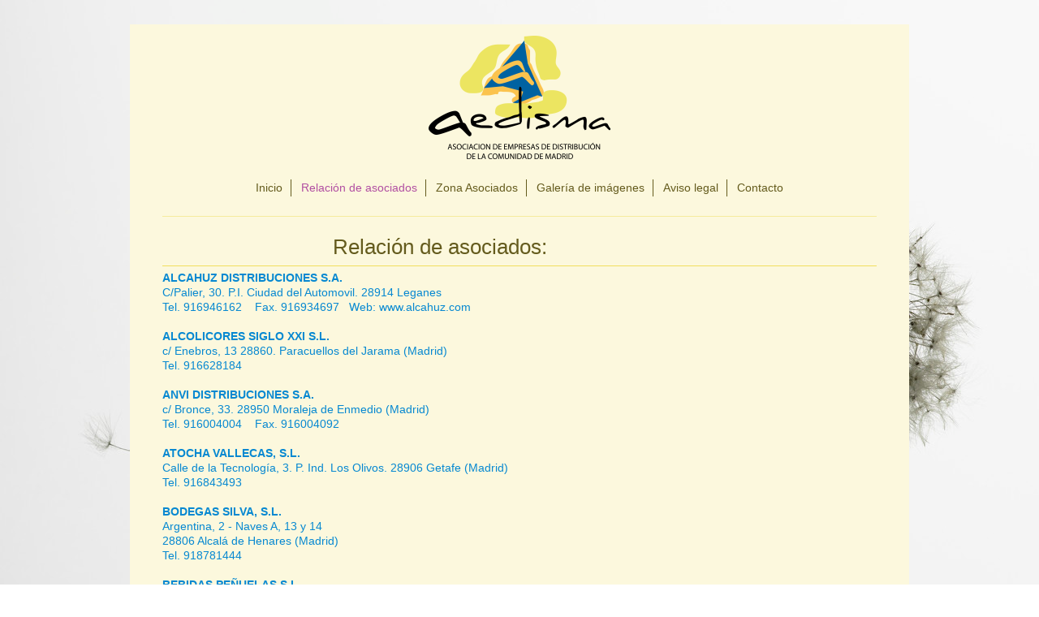

--- FILE ---
content_type: text/html; charset=UTF-8
request_url: https://www.aedisma.es/relaci%C3%B3n-de-asociados/
body_size: 8278
content:
<!DOCTYPE html>
<html lang="es"  ><head prefix="og: http://ogp.me/ns# fb: http://ogp.me/ns/fb# business: http://ogp.me/ns/business#">
    <meta http-equiv="Content-Type" content="text/html; charset=utf-8"/>
    <meta name="generator" content="IONOS MyWebsite"/>
        
    <link rel="dns-prefetch" href="//cdn.website-start.de/"/>
    <link rel="dns-prefetch" href="//101.mod.mywebsite-editor.com"/>
    <link rel="dns-prefetch" href="https://101.sb.mywebsite-editor.com/"/>
    <link rel="shortcut icon" href="//cdn.website-start.de/favicon.ico"/>
        <title>"AEDISMA" Asociación de Empresas de Distribución de la Comunidad de Madrid - Relación de asociados</title>
    <style type="text/css">@media screen and (max-device-width: 1024px) {.diyw a.switchViewWeb {display: inline !important;}}</style>
    <style type="text/css">@media screen and (min-device-width: 1024px) {
            .mediumScreenDisabled { display:block }
            .smallScreenDisabled { display:block }
        }
        @media screen and (max-device-width: 1024px) { .mediumScreenDisabled { display:none } }
        @media screen and (max-device-width: 568px) { .smallScreenDisabled { display:none } }
                @media screen and (min-width: 1024px) {
            .mobilepreview .mediumScreenDisabled { display:block }
            .mobilepreview .smallScreenDisabled { display:block }
        }
        @media screen and (max-width: 1024px) { .mobilepreview .mediumScreenDisabled { display:none } }
        @media screen and (max-width: 568px) { .mobilepreview .smallScreenDisabled { display:none } }</style>
    <meta name="viewport" content="width=device-width, initial-scale=1, maximum-scale=1, minimal-ui"/>

<meta name="format-detection" content="telephone=no"/>
        <meta name="keywords" content="Asociación, distribución, horeca, alimentos, bares, cafeterías, restaurantes"/>
            <meta name="description" content="Nueva página"/>
            <meta name="robots" content="index,follow"/>
        <link href="//cdn.website-start.de/templates/2116/style.css?1763478093678" rel="stylesheet" type="text/css"/>
    <link href="https://www.aedisma.es/s/style/theming.css?1707423166" rel="stylesheet" type="text/css"/>
    <link href="//cdn.website-start.de/app/cdn/min/group/web.css?1763478093678" rel="stylesheet" type="text/css"/>
<link href="//cdn.website-start.de/app/cdn/min/moduleserver/css/es_ES/common,shoppingbasket?1763478093678" rel="stylesheet" type="text/css"/>
    <link href="//cdn.website-start.de/app/cdn/min/group/mobilenavigation.css?1763478093678" rel="stylesheet" type="text/css"/>
    <link href="https://101.sb.mywebsite-editor.com/app/logstate2-css.php?site=697323904&amp;t=1768846733" rel="stylesheet" type="text/css"/>

<script type="text/javascript">
    /* <![CDATA[ */
var stagingMode = '';
    /* ]]> */
</script>
<script src="https://101.sb.mywebsite-editor.com/app/logstate-js.php?site=697323904&amp;t=1768846733"></script>

    <link href="//cdn.website-start.de/templates/2116/print.css?1763478093678" rel="stylesheet" media="print" type="text/css"/>
    <script type="text/javascript">
    /* <![CDATA[ */
    var systemurl = 'https://101.sb.mywebsite-editor.com/';
    var webPath = '/';
    var proxyName = '';
    var webServerName = 'www.aedisma.es';
    var sslServerUrl = 'https://www.aedisma.es';
    var nonSslServerUrl = 'http://www.aedisma.es';
    var webserverProtocol = 'http://';
    var nghScriptsUrlPrefix = '//101.mod.mywebsite-editor.com';
    var sessionNamespace = 'DIY_SB';
    var jimdoData = {
        cdnUrl:  '//cdn.website-start.de/',
        messages: {
            lightBox: {
    image : 'Imagen',
    of: 'de'
}

        },
        isTrial: 0,
        pageId: 2140029    };
    var script_basisID = "697323904";

    diy = window.diy || {};
    diy.web = diy.web || {};

        diy.web.jsBaseUrl = "//cdn.website-start.de/s/build/";

    diy.context = diy.context || {};
    diy.context.type = diy.context.type || 'web';
    /* ]]> */
</script>

<script type="text/javascript" src="//cdn.website-start.de/app/cdn/min/group/web.js?1763478093678" crossorigin="anonymous"></script><script type="text/javascript" src="//cdn.website-start.de/s/build/web.bundle.js?1763478093678" crossorigin="anonymous"></script><script type="text/javascript" src="//cdn.website-start.de/app/cdn/min/group/mobilenavigation.js?1763478093678" crossorigin="anonymous"></script><script src="//cdn.website-start.de/app/cdn/min/moduleserver/js/es_ES/common,shoppingbasket?1763478093678"></script>
<script type="text/javascript" src="https://cdn.website-start.de/proxy/apps/static/resource/dependencies/"></script><script type="text/javascript">
                    if (typeof require !== 'undefined') {
                        require.config({
                            waitSeconds : 10,
                            baseUrl : 'https://cdn.website-start.de/proxy/apps/static/js/'
                        });
                    }
                </script><script type="text/javascript" src="//cdn.website-start.de/app/cdn/min/group/pfcsupport.js?1763478093678" crossorigin="anonymous"></script>    <meta property="og:type" content="business.business"/>
    <meta property="og:url" content="https://www.aedisma.es/relación-de-asociados/"/>
    <meta property="og:title" content="&quot;AEDISMA&quot; Asociación de Empresas de Distribución de la Comunidad de Madrid - Relación de asociados"/>
            <meta property="og:description" content="Nueva página"/>
                <meta property="og:image" content="https://www.aedisma.es/s/misc/logo.png?t=1765501531"/>
        <meta property="business:contact_data:country_name" content="España"/>
    <meta property="business:contact_data:street_address" content="Calle Mariano Barbacid, 5"/>
    <meta property="business:contact_data:locality" content="Rivas Vaciamadrid"/>
    <meta property="business:contact_data:region" content="430"/>
    <meta property="business:contact_data:email" content="jferrer@gedix.es"/>
    <meta property="business:contact_data:postal_code" content="28521"/>
    <meta property="business:contact_data:phone_number" content=" 916667898"/>
    
    
</head>


<body class="body diyBgActive  cc-pagemode-default diyfeNoSidebar diy-market-es_ES" data-pageid="2140029" id="page-2140029">
    
    <div class="diyw">
        <!-- master-2 -->
<div class="diyweb">
	
<nav id="diyfeMobileNav" class="diyfeCA diyfeCA2" role="navigation">
    <a title="Abrir/cerrar la navegación">Abrir/cerrar la navegación</a>
    <ul class="mainNav1"><li class=" hasSubNavigation"><a data-page-id="1974056" href="https://www.aedisma.es/" class=" level_1"><span>Inicio</span></a></li><li class="current hasSubNavigation"><a data-page-id="2140029" href="https://www.aedisma.es/relación-de-asociados/" class="current level_1"><span>Relación de asociados</span></a></li><li class=" hasSubNavigation"><a data-page-id="1974886" href="https://www.aedisma.es/zona-asociados/" class=" level_1"><span>Zona Asociados</span></a><span class="diyfeDropDownSubOpener">&nbsp;</span><div class="diyfeDropDownSubList diyfeCA diyfeCA3"><ul class="mainNav2"><li class=" hasSubNavigation"><a data-page-id="1974899" href="https://www.aedisma.es/zona-asociados/documentos-internos/" class=" level_2"><span>Documentos Internos</span></a><span class="diyfeDropDownSubOpener">&nbsp;</span><div class="diyfeDropDownSubList diyfeCA diyfeCA3"><ul class="mainNav3"><li class=" hasSubNavigation"><a data-page-id="1974982" href="https://www.aedisma.es/zona-asociados/documentos-internos/asamblea-general/" class=" level_3"><span>Asamblea General</span></a></li><li class=" hasSubNavigation"><a data-page-id="1975910" href="https://www.aedisma.es/zona-asociados/documentos-internos/documentos-formales/" class=" level_3"><span>Documentos formales</span></a></li><li class=" hasSubNavigation"><a data-page-id="1975914" href="https://www.aedisma.es/zona-asociados/documentos-internos/consejo-ejecutivo/" class=" level_3"><span>Consejo Ejecutivo</span></a></li><li class=" hasSubNavigation"><a data-page-id="2060882" href="https://www.aedisma.es/zona-asociados/documentos-internos/cd-contrato-distribución/" class=" level_3"><span>CD Contrato Distribución</span></a></li><li class=" hasSubNavigation"><a data-page-id="2072549" href="https://www.aedisma.es/zona-asociados/documentos-internos/cd-consulta-de-riesgos/" class=" level_3"><span>CD Consulta de Riesgos</span></a></li><li class=" hasSubNavigation"><a data-page-id="2072557" href="https://www.aedisma.es/zona-asociados/documentos-internos/cd-calidad-y-trazabilidad/" class=" level_3"><span>CD Calidad y Trazabilidad</span></a></li><li class=" hasSubNavigation"><a data-page-id="2072558" href="https://www.aedisma.es/zona-asociados/documentos-internos/cd-cobros-a-clientes/" class=" level_3"><span>CD Cobros a Clientes</span></a></li><li class=" hasSubNavigation"><a data-page-id="2072559" href="https://www.aedisma.es/zona-asociados/documentos-internos/cd-compra-de-carburantes/" class=" level_3"><span>CD Compra de Carburantes</span></a></li><li class=" hasSubNavigation"><a data-page-id="2072563" href="https://www.aedisma.es/zona-asociados/documentos-internos/cd-prácticas-sectoriales/" class=" level_3"><span>CD Prácticas Sectoriales</span></a></li><li class=" hasSubNavigation"><a data-page-id="2072831" href="https://www.aedisma.es/zona-asociados/documentos-internos/cd-nueva-ord-mov-ay-mad/" class=" level_3"><span>CD Nueva Ord Mov Ay Mad</span></a></li><li class=" hasSubNavigation"><a data-page-id="2072564" href="https://www.aedisma.es/zona-asociados/documentos-internos/cd-relaciones-internas/" class=" level_3"><span>CD Relaciones Internas</span></a></li><li class=" hasSubNavigation"><a data-page-id="2072864" href="https://www.aedisma.es/zona-asociados/documentos-internos/cd-registro-de-morosos/" class=" level_3"><span>CD Registro de Morosos</span></a></li><li class=" hasSubNavigation"><a data-page-id="2072566" href="https://www.aedisma.es/zona-asociados/documentos-internos/cd-servicios-exclusivos/" class=" level_3"><span>CD Servicios Exclusivos</span></a></li><li class=" hasSubNavigation"><a data-page-id="2072570" href="https://www.aedisma.es/zona-asociados/documentos-internos/cd-tráfico-rodado/" class=" level_3"><span>CD Tráfico Rodado</span></a></li><li class=" hasSubNavigation"><a data-page-id="2072670" href="https://www.aedisma.es/zona-asociados/documentos-internos/cd-zonas-apr/" class=" level_3"><span>CD Zonas APR</span></a></li></ul></div></li><li class=" hasSubNavigation"><a data-page-id="2072573" href="https://www.aedisma.es/zona-asociados/intervenciones-transversales/" class=" level_2"><span>Intervenciones Transversales</span></a></li><li class=" hasSubNavigation"><a data-page-id="2072574" href="https://www.aedisma.es/zona-asociados/ayuntamiento-de-madrid/" class=" level_2"><span>Ayuntamiento de Madrid</span></a><span class="diyfeDropDownSubOpener">&nbsp;</span><div class="diyfeDropDownSubList diyfeCA diyfeCA3"><ul class="mainNav3"><li class=" hasSubNavigation"><a data-page-id="2072641" href="https://www.aedisma.es/zona-asociados/ayuntamiento-de-madrid/foro-pro-clima/" class=" level_3"><span>Foro Pro Clima</span></a></li><li class=" hasSubNavigation"><a data-page-id="2072668" href="https://www.aedisma.es/zona-asociados/ayuntamiento-de-madrid/fundación-movilidad/" class=" level_3"><span>Fundación Movilidad</span></a></li><li class=" hasSubNavigation"><a data-page-id="2072745" href="https://www.aedisma.es/zona-asociados/ayuntamiento-de-madrid/concejalia-de-movilidad/" class=" level_3"><span>Concejalia de Movilidad</span></a></li><li class=" hasSubNavigation"><a data-page-id="2072746" href="https://www.aedisma.es/zona-asociados/ayuntamiento-de-madrid/concejalia-de-equidad/" class=" level_3"><span>Concejalia de Equidad</span></a></li><li class=" hasSubNavigation"><a data-page-id="2072748" href="https://www.aedisma.es/zona-asociados/ayuntamiento-de-madrid/concejalia-de-seguridad/" class=" level_3"><span>Concejalia de Seguridad</span></a></li></ul></div></li><li class=" hasSubNavigation"><a data-page-id="2072827" href="https://www.aedisma.es/zona-asociados/ayuntamiento-de-majahonda/" class=" level_2"><span>Ayuntamiento de Majahonda</span></a></li><li class=" hasSubNavigation"><a data-page-id="2072749" href="https://www.aedisma.es/zona-asociados/comunidad-autonoma/" class=" level_2"><span>Comunidad Autonoma</span></a><span class="diyfeDropDownSubOpener">&nbsp;</span><div class="diyfeDropDownSubList diyfeCA diyfeCA3"><ul class="mainNav3"><li class=" hasSubNavigation"><a data-page-id="2072750" href="https://www.aedisma.es/zona-asociados/comunidad-autonoma/consejeria-de-transportes/" class=" level_3"><span>Consejeria de Transportes</span></a></li><li class=" hasSubNavigation"><a data-page-id="2072751" href="https://www.aedisma.es/zona-asociados/comunidad-autonoma/consejeria-de-comercio/" class=" level_3"><span>Consejeria de Comercio</span></a></li></ul></div></li><li class=" hasSubNavigation"><a data-page-id="2072777" href="https://www.aedisma.es/zona-asociados/fedishoreca/" class=" level_2"><span>FEDISHORECA</span></a><span class="diyfeDropDownSubOpener">&nbsp;</span><div class="diyfeDropDownSubList diyfeCA diyfeCA3"><ul class="mainNav3"><li class=" hasSubNavigation"><a data-page-id="2072785" href="https://www.aedisma.es/zona-asociados/fedishoreca/ag-y-cr-2016/" class=" level_3"><span>AG y CR 2016</span></a></li><li class=" hasSubNavigation"><a data-page-id="2072786" href="https://www.aedisma.es/zona-asociados/fedishoreca/ag-y-cr-2015/" class=" level_3"><span>AG y CR 2015</span></a></li><li class=" hasSubNavigation"><a data-page-id="2072789" href="https://www.aedisma.es/zona-asociados/fedishoreca/estudios/" class=" level_3"><span>Estudios</span></a></li></ul></div></li><li class=" hasSubNavigation"><a data-page-id="2072841" href="https://www.aedisma.es/zona-asociados/jornadas-de-gerentes/" class=" level_2"><span>Jornadas de Gerentes</span></a><span class="diyfeDropDownSubOpener">&nbsp;</span><div class="diyfeDropDownSubList diyfeCA diyfeCA3"><ul class="mainNav3"><li class=" hasSubNavigation"><a data-page-id="2072842" href="https://www.aedisma.es/zona-asociados/jornadas-de-gerentes/i-jornada/" class=" level_3"><span>I Jornada</span></a></li><li class=" hasSubNavigation"><a data-page-id="2072844" href="https://www.aedisma.es/zona-asociados/jornadas-de-gerentes/ii-jornada/" class=" level_3"><span>II Jornada</span></a></li><li class=" hasSubNavigation"><a data-page-id="2072846" href="https://www.aedisma.es/zona-asociados/jornadas-de-gerentes/iii-jornada/" class=" level_3"><span>III Jornada</span></a></li><li class=" hasSubNavigation"><a data-page-id="2143618" href="https://www.aedisma.es/zona-asociados/jornadas-de-gerentes/v-jornada/" class=" level_3"><span>V Jornada</span></a></li><li class=" hasSubNavigation"><a data-page-id="2158341" href="https://www.aedisma.es/zona-asociados/jornadas-de-gerentes/vi-jornada/" class=" level_3"><span>VI Jornada</span></a></li></ul></div></li><li class=" hasSubNavigation"><a data-page-id="2038865" href="https://www.aedisma.es/zona-asociados/acuerdos-con-proveedores/" class=" level_2"><span>Acuerdos con Proveedores</span></a><span class="diyfeDropDownSubOpener">&nbsp;</span><div class="diyfeDropDownSubList diyfeCA diyfeCA3"><ul class="mainNav3"><li class=" hasSubNavigation"><a data-page-id="2072850" href="https://www.aedisma.es/zona-asociados/acuerdos-con-proveedores/repostaje-en-poste/" class=" level_3"><span>Repostaje en Poste</span></a></li><li class=" hasSubNavigation"><a data-page-id="2072854" href="https://www.aedisma.es/zona-asociados/acuerdos-con-proveedores/tarjeta-sol-red/" class=" level_3"><span>Tarjeta Sol Red</span></a></li></ul></div></li></ul></div></li><li class=" hasSubNavigation"><a data-page-id="2097055" href="https://www.aedisma.es/galería-de-imágenes/" class=" level_1"><span>Galería de imágenes</span></a><span class="diyfeDropDownSubOpener">&nbsp;</span><div class="diyfeDropDownSubList diyfeCA diyfeCA3"><ul class="mainNav2"><li class=" hasSubNavigation"><a data-page-id="2197408" href="https://www.aedisma.es/galería-de-imágenes/asamblea-general-2025/" class=" level_2"><span>Asamblea General 2025</span></a></li><li class=" hasSubNavigation"><a data-page-id="2187118" href="https://www.aedisma.es/galería-de-imágenes/asamblea-general-2023/" class=" level_2"><span>Asamblea General 2023</span></a></li><li class=" hasSubNavigation"><a data-page-id="2184909" href="https://www.aedisma.es/galería-de-imágenes/jornada-de-gerentes-y-directivos-2022/" class=" level_2"><span>Jornada de Gerentes y Directivos 2022</span></a></li><li class=" hasSubNavigation"><a data-page-id="2158343" href="https://www.aedisma.es/galería-de-imágenes/jornada-de-gerentes-y-directivos-2020/" class=" level_2"><span>Jornada de Gerentes y Directivos 2020</span></a></li><li class=" hasSubNavigation"><a data-page-id="2146336" href="https://www.aedisma.es/galería-de-imágenes/asamblea-general-ordinaria-2019/" class=" level_2"><span>Asamblea General Ordinaria 2019</span></a></li><li class=" hasSubNavigation"><a data-page-id="2143612" href="https://www.aedisma.es/galería-de-imágenes/jornada-de-gerentes-y-directivos-2019/" class=" level_2"><span>Jornada de Gerentes y Directivos 2019</span></a></li><li class=" hasSubNavigation"><a data-page-id="2129254" href="https://www.aedisma.es/galería-de-imágenes/asamblea-general-ordinaria-2018/" class=" level_2"><span>Asamblea General Ordinaria 2018</span></a></li><li class=" hasSubNavigation"><a data-page-id="2097066" href="https://www.aedisma.es/galería-de-imágenes/asamblea-general-ordinaria-2017/" class=" level_2"><span>Asamblea General Ordinaria 2017</span></a></li><li class=" hasSubNavigation"><a data-page-id="2097064" href="https://www.aedisma.es/galería-de-imágenes/jornada-de-gerentes-y-directivos-2016/" class=" level_2"><span>Jornada de Gerentes y Directivos 2016</span></a></li></ul></div></li><li class=" hasSubNavigation"><a data-page-id="1974057" href="https://www.aedisma.es/aviso-legal/" class=" level_1"><span>Aviso legal</span></a></li><li class=" hasSubNavigation"><a data-page-id="1974055" href="https://www.aedisma.es/contacto/" class=" level_1"><span>Contacto</span></a></li></ul></nav>
	<div class="diywebLogo">
		<div class="diywebLiveArea">
			<div class="diywebMainGutter">
				<div class="diyfeGE diyfeCA1">
						
    <style type="text/css" media="all">
        /* <![CDATA[ */
                .diyw #website-logo {
            text-align: center !important;
                        padding: 4px 0;
                    }
        
                /* ]]> */
    </style>

    <div id="website-logo">
            <a href="https://www.aedisma.es/"><img class="website-logo-image" width="224" src="https://www.aedisma.es/s/misc/logo.png?t=1765501532" alt=""/></a>

            
            </div>


				</div>
			</div>
		</div>
	</div>
	<div class="diywebNav diywebNavMain diywebNav1 diywebNavHorizontal">
		<div class="diywebLiveArea">
			<div class="diywebMainGutter">
				<div class="diyfeGE diyfeCA diyfeCA2">
					<div class="diywebGutter">
						<div class="webnavigation"><ul id="mainNav1" class="mainNav1"><li class="navTopItemGroup_1"><a data-page-id="1974056" href="https://www.aedisma.es/" class="level_1"><span>Inicio</span></a></li><li class="navTopItemGroup_2"><a data-page-id="2140029" href="https://www.aedisma.es/relación-de-asociados/" class="current level_1"><span>Relación de asociados</span></a></li><li class="navTopItemGroup_3"><a data-page-id="1974886" href="https://www.aedisma.es/zona-asociados/" class="level_1"><span>Zona Asociados</span></a></li><li class="navTopItemGroup_4"><a data-page-id="2097055" href="https://www.aedisma.es/galería-de-imágenes/" class="level_1"><span>Galería de imágenes</span></a></li><li class="navTopItemGroup_5"><a data-page-id="1974057" href="https://www.aedisma.es/aviso-legal/" class="level_1"><span>Aviso legal</span></a></li><li class="navTopItemGroup_6"><a data-page-id="1974055" href="https://www.aedisma.es/contacto/" class="level_1"><span>Contacto</span></a></li></ul></div>
					</div>
				</div>
			</div>
		</div>
	</div>
	<div class="diywebContent">
		<div class="diywebLiveArea">
			<div class="diywebMainGutter">
	<div id="diywebAppContainer1st"></div>
				<div class="diyfeGridGroup diyfeCA diyfeCA1">
					<div class="diywebMain diyfeGE">
						<div class="diywebGutter">
							
        <div id="content_area">
        	<div id="content_start"></div>
        	
        
        <div id="matrix_2749800" class="sortable-matrix" data-matrixId="2749800"><div class="n module-type-header diyfeLiveArea "> <h1><span class="diyfeDecoration">                              Relación de asociados:</span></h1> </div><div class="n module-type-hr diyfeLiveArea "> <div style="padding: 0px 0px">
    <div class="hr"></div>
</div>
 </div><div class="n module-type-table diyfeLiveArea "> 
<div id="table_31540767">
    <div class="tableContainer" id="table_31540767_container">
        <table border="0" cellpadding="0" cellspacing="0">
<colgroup/>
<col/>
<tbody>
<tr>
<td><strong><span style="color:#0688D1;">ALCAHUZ DISTRIBUCIONES S.A.</span></strong></td>
</tr>
<tr>
<td><span style="color:#0688D1;">C/Palier, 30. P.I. Ciudad del Automovil. 28914 Leganes</span></td>
</tr>
<tr>
<td><a href="http://www.alcahuz.com/"><span style="color:#0688D1;">Tel. 916946162    Fax. 916934697   Web: www.alcahuz.com</span></a></td>
</tr>
<tr>
<td> </td>
</tr>
<tr>
<td><strong><span style="color:#0688D1;">ALCOLICORES SIGLO XXI S.L.</span></strong></td>
</tr>
<tr>
<td><span style="color:#0688D1;">c/ Enebros, 13 28860. Paracuellos del Jarama (Madrid)</span></td>
</tr>
<tr>
<td><span style="color:#0688D1;">Tel. 916628184</span></td>
</tr>
<tr>
<td> </td>
</tr>
<tr>
<td><strong><span style="color:#0688D1;">ANVI DISTRIBUCIONES S.A.</span></strong></td>
</tr>
<tr>
<td><span style="color:#0688D1;">c/ Bronce, 33. 28950 Moraleja de Enmedio (Madrid)</span></td>
</tr>
<tr>
<td><span style="color:#0688D1;">Tel. 916004004    Fax. 916004092</span></td>
</tr>
<tr>
<td> </td>
</tr>
<tr>
<td>
<p><span style="color:#0688D1;"><strong>ATOCHA VALLECAS, S.L.</strong></span></p>
<p><span style="color:#0688D1;">Calle de la Tecnología, 3. P. Ind. Los Olivos. 28906 Getafe (Madrid)</span></p>
<p><span style="color:#0688D1;">Tel. 916843493</span></p>
<p> </p>
<p><strong><span style="color:#0688D1;">BODEGAS SILVA, S.L.</span></strong></p>
</td>
</tr>
<tr>
<td><span style="color:#0688D1;">Argentina, 2 - Naves A, 13 y 14</span></td>
</tr>
<tr>
<td><span style="color:#0688D1;">28806 Alcalá de Henares (Madrid)</span></td>
</tr>
<tr>
<td><span style="color:#0688D1;">Tel. 918781444</span></td>
</tr>
<tr>
<td> </td>
</tr>
<tr>
<td><strong><span style="color:#0688D1;">BEBIDAS PEÑUELAS S.L.</span></strong></td>
</tr>
<tr>
<td><span style="color:#0688D1;"><span style="font-size:14px;"><span style="font-family:-apple-system,blinkmacsystemfont,helvetica neue,segoe ui,arial,sans-serif,apple color emoji,segoe ui emoji,segoe ui symbol;"><span style="font-size:16px;">Calle Puerto de Bilbao</span>,
2. 28821 COSLADA</span></span></span></td>
</tr>
<tr>
<td><span style="font-size:14px;"><span style="color:#0688D1;">Tel. 916727595 </span></span></td>
</tr>
<tr>
<td> </td>
</tr>
<tr>
<td><strong><span style="color:#0688D1;">BEBIDAS Y CERVEZAS S.L.</span></strong></td>
</tr>
<tr>
<td><span style="color:#0688D1;">c/ Oficio,10. Pol. Ind. Los Olivos. 28906 Getafe</span></td>
</tr>
<tr>
<td><span style="color:#0688D1;">Tel. 916962707</span></td>
</tr>
<tr>
<td> </td>
</tr>
<tr>
<td><strong><span style="color:#0688D1;">CERES CERVEZA S.L.</span></strong></td>
</tr>
<tr>
<td><span style="color:#0688D1;">c/ Valencia de Don Juan, 17. Pol. Ind. Cobo Calleja. 28947 Fuenlabrada</span></td>
</tr>
<tr>
<td><span style="color:#0688D1;">Tel. 916420034    Fax. 916420127</span></td>
</tr>
<tr>
<td> </td>
</tr>
<tr>
<td><strong><span style="color:#0688D1;">DE ORO CARRERA S.L.</span></strong></td>
</tr>
<tr>
<td><span style="color:#0688D1;">c/ Miguel Servet, 15. 28340 Valdemoro (Madrid)</span></td>
</tr>
<tr>
<td><span style="color:#0688D1;">Tel. 918955161    Fax. 918955307</span></td>
</tr>
<tr>
<td> </td>
</tr>
<tr>
<td><strong><span style="color:#0688D1;">DELGADO DE MADRID S.L.</span></strong></td>
</tr>
<tr>
<td><span style="color:#0688D1;">Vereda de los Barros, 2/8. P.I. Ventorro del Cano 28925 Alcorcón</span></td>
</tr>
<tr>
<td><a href="http://www.delgadoseleccion.com/"><span style="color:#0688D1;">Tel. 916331713    Fax. 916331698   Web: www.delgadoseleccion.com</span></a></td>
</tr>
<tr>
<td> </td>
</tr>
<tr>
<td><strong><span style="color:#0688D1;">DIBECES S.A.</span></strong></td>
</tr>
<tr>
<td><span style="color:#0688D1;">c/Diseño, 22. 28906 Getafe</span></td>
</tr>
<tr>
<td><span style="color:#0688D1;">Tel. 916010730    Fax. 916010731    www.dibecesa.es</span></td>
</tr>
<tr>
<td> </td>
</tr>
<tr>
<td><strong><span style="color:#0688D1;">DICOBEMA, S.L.</span></strong></td>
</tr>
<tr>
<td><span style="color:#0688D1;">La Madera, 10 y 12. 28914 Leganes (Madrid)</span></td>
</tr>
<tr>
<td><span style="color:#0688D1;">Tel. 916942062    Fax. 916944353</span></td>
</tr>
<tr>
<td> </td>
</tr>
<tr>
<td><strong><span style="color:#0688D1;">DISBERE S.L.</span></strong></td>
</tr>
<tr>
<td><span style="color:#0688D1;">c/Guadalquivir, 17 A.E. Andalucia S-4. 28906 Getafe</span></td>
</tr>
<tr>
<td><span style="color:#0688D1;">Tel. 916919161    Fax. 916919099</span></td>
</tr>
<tr>
<td> </td>
</tr>
<tr>
<td><strong><span style="color:#0688D1;">DISTRIBUCINES RICARDO BENITO, S.L.</span></strong></td>
</tr>
<tr>
<td><span style="color:#0688D1;">c/ Las Eras, 1. 28600 Navalcarnero</span></td>
</tr>
<tr>
<td><span style="color:#0688D1;">Tel. 918110097    Fax. 918112663</span></td>
</tr>
<tr>
<td> </td>
</tr>
<tr>
<td><strong><span style="color:#0688D1;">DISTRIBUIDORA DE BEBIDAS CENTRO SUR, S.L.</span></strong></td>
</tr>
<tr>
<td><span style="color:#0688D1;">La Madera, 10 y 12. 28914 Leganés (Madrid)</span></td>
</tr>
<tr>
<td><span style="color:#0688D1;">Tel. 916942062    Fax. 916944353</span></td>
</tr>
<tr>
<td> </td>
</tr>
<tr>
<td><strong><span style="color:#0688D1;">DISTRIBUCIONES CHAMARTÍN S.A.</span></strong></td>
</tr>
<tr>
<td><span style="color:#0688D1;">c/Estrategia, 14-16-18. 28906 Getafe</span></td>
</tr>
<tr>
<td><span style="color:#0688D1;">Tel. 916834200    Fax. 916018523</span></td>
</tr>
<tr>
<td> </td>
</tr>
<tr>
<td><strong><span style="color:#0688D1;">DISTRIBUCIONES DE ORO S.L.</span></strong></td>
</tr>
<tr>
<td><span style="color:#0688D1;">c/ Miguel Servet, 15. 28340 Valdemoro</span></td>
</tr>
<tr>
<td><span style="color:#0688D1;">Tel. 918955161    Fax. 918955307</span></td>
</tr>
<tr>
<td> </td>
</tr>
<tr>
<td><strong><span style="color:#0688D1;">DISTRIBUCIONES DIAZ S.A.</span></strong></td>
</tr>
<tr>
<td><span style="color:#0688D1;">Avda. La Mina, 13. 28770 Colmenar Viejo (Madrid)</span></td>
</tr>
<tr>
<td><a href="http://www.dispedisa.com/"><span style="color:#0688D1;">Tel. 918463102    Fax. 918475387   Web: www.dispedisa.com</span></a></td>
</tr>
<tr>
<td> </td>
</tr>
<tr>
<td><strong><span style="color:#0688D1;">DISTRIBUCIONES IZQUIERDO DE LOGÍSTICA S.L.</span></strong></td>
</tr>
<tr>
<td><span style="color:#0688D1;">C/ Cedros, 1 (esp. Camino Viejo de Cobeña). 28860 Paracuellos del Jarama (Madrid)</span></td>
</tr>
<tr>
<td><span style="color:#0688D1;">Tel. 916613660    Fax. 916610075</span></td>
</tr>
<tr>
<td> </td>
</tr>
<tr>
<td><strong><span style="color:#0688D1;">DISTRIBUCIONES IZQUIERDO S.A.</span></strong></td>
</tr>
<tr>
<td><span style="color:#0688D1;">C/ Cedros, 1 (esp. Camino Viejo de Cobeña). 28860 Paracuellos del Jarama (Madrid)</span></td>
</tr>
<tr>
<td><span style="color:#0688D1;">Tel. 916584743    Fax. 91658055</span></td>
</tr>
<tr>
<td> </td>
</tr>
<tr>
<td><strong><span style="color:#0688D1;">DISTRIBUCIONES L. BARRERAS S.L.</span></strong></td>
</tr>
<tr>
<td><span style="color:#0688D1;">c/ Forja, 25. 28850 Torrejón de Ardóz (Madrid)</span></td>
</tr>
<tr>
<td><span style="color:#0688D1;">Tel. 916560971</span></td>
</tr>
<tr>
<td> </td>
</tr>
<tr>
<td><strong><span style="color:#0688D1;">DISTRIBUCIONES O´DONNELL ELIPA, S.L.</span></strong></td>
</tr>
<tr>
<td><span style="color:#0688D1;">Calle Nobel, 7</span></td>
</tr>
<tr>
<td><span style="color:#0688D1;">28906 Getafe (Madrid)</span></td>
</tr>
<tr>
<td><span style="color:#0688D1;">Tel.916 91 93 56</span></td>
</tr>
<tr>
<td> </td>
</tr>
<tr>
<td><strong><span style="color:#0688D1;">DISTRIBUCIONES PEÑA S.A.</span></strong></td>
</tr>
<tr>
<td><span style="color:#0688D1;">Avda. La Mina, 13. 28770 Colmenar Viejo</span></td>
</tr>
<tr>
<td><a href="http://www.dispedisa.com/"><span style="color:#0688D1;">Tel. 918463102    Fax. 918475387   Web: www.dispedisa.com</span></a></td>
</tr>
<tr>
<td> </td>
</tr>
<tr>
<td><strong><span style="color:#0688D1;">DISTRIBUIDORA DE BEBIDAS CENTRO-SUR S.L.</span></strong></td>
</tr>
<tr>
<td><span style="color:#0688D1;">c/ Dehesa de Marimartín, 1. 28600 Navalcarnero</span></td>
</tr>
<tr>
<td><span style="color:#0688D1;">Tel. 918114152    Fax. 918114042</span></td>
</tr>
<tr>
<td> </td>
</tr>
<tr>
<td><strong><span style="color:#0688D1;">DON PIN, S.L. </span></strong></td>
</tr>
<tr>
<td><span style="color:#0688D1;">c/ Innovación, 18. P.I. Los Olivos. 28906 Getafe (Madrid)</span></td>
</tr>
<tr>
<td><span style="color:#0688D1;">Tel. 608333888   Fax. 916654669</span></td>
</tr>
<tr>
<td> </td>
</tr>
<tr>
<td><strong><span style="color:#0688D1;">EL DUO HARINERO, S.A.</span></strong></td>
</tr>
<tr>
<td><span style="color:#0688D1;">Camino de las Hormigueras, 108</span></td>
</tr>
<tr>
<td><span style="color:#0688D1;">Polígono Ind. de Vallecas. 28031 Madrid</span></td>
</tr>
<tr>
<td><span style="color:#0688D1;">Tel. 917788411   Fax. 917774145          www.duoharinero.com</span></td>
</tr>
<tr>
<td> </td>
</tr>
<tr>
<td><strong><span style="color:#0688D1;">EL GAVILÁN PRODUCTOS DE ALIMENTACIÓN, S.L.U.</span></strong></td>
</tr>
<tr>
<td><span style="color:#0688D1;">c/ Segura, 1. Nave 17. Pol. Ind. Oroel. 28840 Mejorada del Campo (Madrid)</span></td>
</tr>
<tr>
<td><span style="color:#0688D1;">Tel. 916681791    Fax. 916682778                   
www.elgavilan.es</span></td>
</tr>
<tr>
<td> </td>
</tr>
<tr>
<td><strong><span style="color:#0688D1;">ESTRELLA MADRID SERVICES S.A.</span></strong></td>
</tr>
<tr>
<td><span style="color:#0688D1;">Polígono 7D Almayr. c/Uránio,16 28330 San Martín de la Vega</span></td>
</tr>
<tr>
<td><span style="color:#0688D1;">Tel. 916921323</span></td>
</tr>
<tr>
<td> </td>
</tr>
<tr>
<td><strong><span style="color:#0688D1;">FERTODIS S.L.</span></strong></td>
</tr>
<tr>
<td><span style="color:#0688D1;">Avda. José Antonio, 107. 28490 Becerril de la Sierra</span></td>
</tr>
<tr>
<td><span style="color:#0688D1;">Tel. 918537239</span></td>
</tr>
<tr>
<td> </td>
</tr>
<tr>
<td><strong><span style="color:#0688D1;">FLADJAS, S.L.</span></strong></td>
</tr>
<tr>
<td>
<table border="0" cellpadding="0" cellspacing="0">
<tbody>
<tr>
<td><span style="color:#0688D1;">Calle Milanos, 9 </span></td>
</tr>
<tr>
<td><span style="color:#0688D1;">28320 Pinto (Madrid)</span></td>
</tr>
<tr>
<td><span style="color:#0688D1;">Tel. 916922072    Web: www.fladjas.es</span></td>
</tr>
</tbody>
</table>
</td>
</tr>
<tr>
<td> </td>
</tr>
<tr>
<td><strong><span style="color:#0688D1;">FROZEN FOODS SOLUTIONS, S.L.</span></strong></td>
</tr>
<tr>
<td><span style="color:#0688D1;">Calle Julio Palacios, 16. 28914 LEGANES (Madrid)</span></td>
</tr>
<tr>
<td><span style="color:#0688D1;">Tel. 918169040</span></td>
</tr>
<tr>
<td> </td>
</tr>
<tr>
<td><strong><span style="color:#0688D1;">FRUTAS ELOY RUANO, S.L.</span></strong></td>
</tr>
<tr>
<td><span style="color:#0688D1;">MERCAMADRID, Parcela B9 - Plataformas 1 y 2. 28053 Madrid</span></td>
</tr>
<tr>
<td><span style="color:#0688D1;">Tel. 917866490  Fax. 917868972  Web: www.frutaseloy.com </span></td>
</tr>
<tr>
<td> </td>
</tr>
<tr>
<td><strong><span style="color:#0688D1;">GOVADISA DISTRIBUCIÓN DE BEBIDAS S.A.</span></strong></td>
</tr>
<tr>
<td><span style="color:#0688D1;">c/ Estrategia, 14,16 y 18. 28906 Getafe (Madrid)</span></td>
</tr>
<tr>
<td><span style="color:#0688D1;">Tel. 916834200    Fax. 916018523</span></td>
</tr>
<tr>
<td> </td>
</tr>
<tr>
<td><strong><span style="color:#0688D1;">INICIATIVAS SEDOX S.L.</span></strong></td>
</tr>
<tr>
<td><span style="color:#0688D1;">Polígono Las Arenas, c/Las Arenas s/n. 28320 Pinto</span></td>
</tr>
<tr>
<td><span style="color:#0688D1;">Tel. 916499300    Fax. 916499319</span></td>
</tr>
<tr>
<td> </td>
</tr>
<tr>
<td><strong><span style="color:#0688D1;">LICAVISA S.L.</span></strong></td>
</tr>
<tr>
<td><span style="color:#0688D1;">c/ Samaniego, 3.   28022 Madrid</span></td>
</tr>
<tr>
<td><span style="color:#0688D1;">Tel. 916665531   </span></td>
</tr>
<tr>
<td> </td>
</tr>
<tr>
<td><strong><span style="color:#0688D1;">MAHOU, S.A.</span></strong></td>
</tr>
<tr>
<td><span style="color:#0688D1;">Calle Titán, 15.  28045 Madrid</span></td>
</tr>
<tr>
<td><span style="color:#0688D1;">Tel. 915269100  Fax. 915269352</span></td>
</tr>
<tr>
<td height="20" style="height: 20px; border-top: none; width: 880px;"> </td>
</tr>
<tr>
<td height="20" style="height: 20px; border-top: none; width: 880px;"><strong><span style="color:#0688D1;">PALLEIRO GOURNET Y RESTAURACIÓN, S.L.</span></strong></td>
</tr>
<tr>
<td height="20" style="height: 20px; border-top: none; width: 880px;"><span style="color:#0688D1;">C/ Yeso, 16 (P.I. Velasco). 28500 Arganda del Rey (Madrid) </span></td>
</tr>
<tr>
<td height="20" style="height: 20px; border-top: none; width: 880px;"><span style="color:#0688D1;">Tel. 915325070    Fax 918704360 </span> </td>
</tr>
<tr height="20" style="height:20px;">
<td height="20" style="height: 20px; border-top: none; width: 880px;">
<p> </p>
<table border="0" cellpadding="0" cellspacing="0" style="border-collapse:collapse;border-spacing:0px;border:1px dotted rgb(211, 211, 211);color:rgb(163, 147, 34);font-family:Verdana, Geneva, sans-serif;font-size:14px;">
<tbody>
<tr height="20" style="height:20px;">
<td height="20" style="border-top:none;border-right:1px dotted rgb(211, 211, 211);border-bottom:1px dotted rgb(211, 211, 211);border-left:1px dotted rgb(211, 211, 211);border-image:initial;height:20px;width:880px;">
<strong style="font-weight:bold;"><span style="color:#0688d1;">PECODISA, S.L.</span></strong></td>
</tr>
<tr height="20" style="height:20px;">
<td height="20" style="border-top:none;border-right:1px dotted rgb(211, 211, 211);border-bottom:1px dotted rgb(211, 211, 211);border-left:1px dotted rgb(211, 211, 211);border-image:initial;height:20px;width:880px;">
<span style="color:#0688d1;">Pol. Industrial El Guijar Calle Brezo, 10. Arganda del Rey (Madrid)</span></td>
</tr>
<tr height="20" style="height:20px;">
<td height="20" style="border-top:none;border-right:1px dotted rgb(211, 211, 211);border-bottom:1px dotted rgb(211, 211, 211);border-left:1px dotted rgb(211, 211, 211);border-image:initial;height:20px;width:880px;">
<p><span style="color:#0688d1;">Tel. 918700381    Fax. 918704972   www.pecodisa.es y www.bodegasperal.com</span></p>
<p> </p>
</td>
</tr>
</tbody>
</table>
<p><strong><span style="color:#0688D1;">QUALIANZA - GRUPO PASCUAL</span></strong></p>
<p><a href="https://www.google.com/maps/place//data=!4m2!3m1!1s0xd42375b8600ff7b:0xee52f3c3d5d4ef2?sa=X&amp;ved=1t:8290&amp;ictx=111" ping="/url?sa=t&amp;source=web&amp;rct=j&amp;opi=89978449&amp;url=/maps/place//data%3D!4m2!3m1!1s0xd42375b8600ff7b:0xee52f3c3d5d4ef2%3Fsa%3DX%26ved%3D1t:8290%26ictx%3D111&amp;ved=2ahUKEwiIocPt-tmNAxVwLPsDHRoZDasQ4kB6BAgwEAM" style="color:rgb(26, 13, 171);outline:0px;font-family:Arial, sans-serif;font-size:14px;cursor:pointer;" tabindex="0"><span style="color:#0688D1;">Avenida Premios Nobel 2-4. 28850
Madrid</span></a></p>
<div><span style="color:#0688D1;">Tel. 912035500     www.calidadpascual.com/qualianza</span></div>
</td>
</tr>
<tr height="20" style="height:20px;">
<td height="20" style="height: 20px; border-top: none; width: 880px;">
<p> </p>
</td>
</tr>
<tr height="20" style="height:20px;">
<td height="20" style="height: 20px; border-top: none; width: 880px;">
<p><span style="color:#0688D1;"><strong>REYES GRUPO HORECA, S.L.U</strong></span></p>
<p><span style="color:#0688D1;">Av. Madrid, 5-7 (Pol. Ind. Albresa). 28342 Valdemoro (Madrid)</span></p>
<p><span style="color:#0688D1;">Tel. 918956151       www.reyesgrupo.com</span></p>
<p> </p>
</td>
</tr>
<tr height="20" style="height:20px;">
<td height="20" style="height: 20px; border-top: none; width: 880px;"><strong><span style="color:#0688D1;">ROJAS BARRIOS S.L.</span></strong></td>
</tr>
<tr height="20" style="height:20px;">
<td height="20" style="height: 20px; border-top: none; width: 880px;"><span style="color:#0688D1;">c/Aldea del Fresno, 7. Pol. Ind. Ventorro del Cano. 28925 Alcorcón</span></td>
</tr>
<tr height="19" style="height:19px;">
<td height="19" style="height: 19px; border-top: none; width: 880px;"><a href="http://www.rojasbarrios.es/"><span style="color:#0688D1;"><span style="text-decoration-line:none;"><span style="font-family:verdana,sans-serif;"><span style="font-size:11pt;">Tel. 916322476    Fax. 916322475   www.rojasbarrios.es</span></span></span></span></a></td>
</tr>
</tbody>
</table>
<p> </p>
<p><strong><span style="color:#0688D1;">TRANSTIAR, S.L.</span></strong></p>
<p><span style="color:#0688D1;">Calle Pedro Laín Entralgo, 8. Puerta 75. 28660 Boadilla del Monte (Madrid)</span></p>
<p><span style="color:#0688D1;">Tel. 615831487    https://transtiar.com</span></p>
<p> </p>
<p><span style="color:#0688D1;"><strong>VOLDIS</strong></span></p>
<p><span style="color:#0688D1;"><span style="font-size:14.6667px;"><span style="font-family:ubuntu,verdana;">Calle Titán, 15. 28045 Madrid</span></span></span></p>
<p><span style="color:#0688D1;"><span style="text-wrap-mode:nowrap;"><span style="background-color:#f3f5f6;"><span style="font-size:14px;"><span style="font-family:arial,sans-serif;">Tel. 916 83 42
00   </span></span></span></span>https://grupovoldis.com/distribuidoras-bebidas/madrid<span style="text-wrap-mode:nowrap;"><span style="background-color:#f3f5f6;"><span style="font-size:14px;"><span style="font-family:arial,sans-serif;"> </span></span></span></span></span></p>
<p> </p>    </div>
    <div class="c"></div>
</div>

<script type="text/javascript">
jQuery(function() {
    if (Modernizr.touch) {
        diy.module.tableModule.initFadeScroll("#table_31540767");
    }
});
</script>
 </div></div>
        
        
        </div>
						</div>
					</div>
					<div class="diywebSecondary diyfeGE diyfeCA diyfeCA3">
						<div class="diywebNav diywebNav23 diywebHideOnSmall">
							<div class="diyfeGE">
								<div class="diywebGutter">
									<div class="webnavigation"></div>
								</div>
							</div>
						</div>
						<div class="diywebSidebar">
							<div class="diyfeGE">
								<div class="diywebGutter">
									
								</div>
							</div>
						</div>
					</div>
				</div>
			</div>
		</div>
	</div>
	<div class="diywebFooter">
		<div class="diywebLiveArea">
			<div class="diywebMainGutter">
				<div class="diyfeGE diyfeCA diyfeCA4">
					<div class="diywebGutter">
						<div id="contentfooter">
    <div class="leftrow">
                        <a rel="nofollow" href="javascript:window.print();">
                    <img class="inline" height="14" width="18" src="//cdn.website-start.de/s/img/cc/printer.gif" alt=""/>
                    Versión para imprimir                </a> <span class="footer-separator">|</span>
                <a href="https://www.aedisma.es/sitemap/">Mapa del sitio</a>
                        <br/> © AEDISMA, Asociación de Empresas de Distribución de la Comunidad de Madrid
            </div>
    <script type="text/javascript">
        window.diy.ux.Captcha.locales = {
            generateNewCode: 'Generar nuevo código',
            enterCode: 'Introduce el código.'
        };
        window.diy.ux.Cap2.locales = {
            generateNewCode: 'Generar nuevo código',
            enterCode: 'Introduce el código.'
        };
    </script>
    <div class="rightrow">
                    <span class="loggedout">
                <a rel="nofollow" id="login" href="https://login.1and1-editor.com/697323904/www.aedisma.es/es?pageId=2140029">
                    Iniciar sesión                </a>
            </span>
                <p><a class="diyw switchViewWeb" href="javascript:switchView('desktop');">Vista Web</a><a class="diyw switchViewMobile" href="javascript:switchView('mobile');">Vista Móvil</a></p>
                <span class="loggedin">
            <a rel="nofollow" id="logout" href="https://101.sb.mywebsite-editor.com/app/cms/logout.php">Cerrar sesión</a> <span class="footer-separator">|</span>
            <a rel="nofollow" id="edit" href="https://101.sb.mywebsite-editor.com/app/697323904/2140029/">Editar página</a>
        </span>
    </div>
</div>
            <div id="loginbox" class="hidden">
                <script type="text/javascript">
                    /* <![CDATA[ */
                    function forgotpw_popup() {
                        var url = 'https://contrasena.1and1.es/xml/request/RequestStart';
                        fenster = window.open(url, "fenster1", "width=600,height=400,status=yes,scrollbars=yes,resizable=yes");
                        // IE8 doesn't return the window reference instantly or at all.
                        // It may appear the call failed and fenster is null
                        if (fenster && fenster.focus) {
                            fenster.focus();
                        }
                    }
                    /* ]]> */
                </script>
                                <img class="logo" src="//cdn.website-start.de/s/img/logo.gif" alt="IONOS" title="IONOS"/>

                <div id="loginboxOuter"></div>
            </div>
        

					</div>
				</div>
			</div>
		</div>
	</div>
</div>    </div>

    
    </body>


<!-- rendered at Fri, 12 Dec 2025 02:05:32 +0100 -->
</html>
